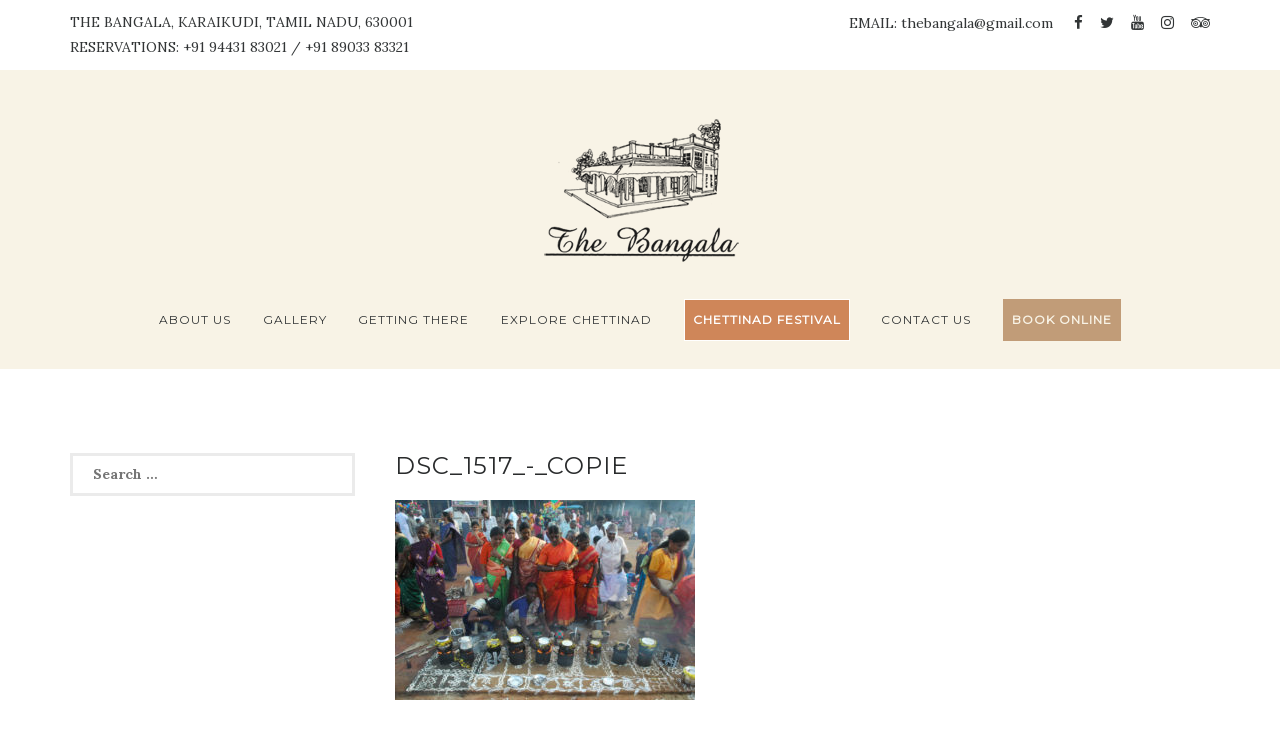

--- FILE ---
content_type: text/html; charset=UTF-8
request_url: https://www.thebangala.com/culture/attachment/dsc_1517_-_copie/
body_size: 11749
content:
<!DOCTYPE html>
<html dir="ltr" lang="en" prefix="og: https://ogp.me/ns#" class="no-js">
<head>
<meta charset="UTF-8">
<meta name="viewport" content="width=device-width, initial-scale=1">
<link rel="profile" href="http://gmpg.org/xfn/11">
<link rel="pingback" href="https://www.thebangala.com/xmlrpc.php">

<script>document.documentElement.className = document.documentElement.className.replace(/\bno-js\b/g, '') + ' js ';</script>

<title>DSC_1517_-_copie | The Bangala</title>

		<!-- All in One SEO 4.8.7.2 - aioseo.com -->
	<meta name="robots" content="max-image-preview:large" />
	<meta name="author" content="admin"/>
	<link rel="canonical" href="https://www.thebangala.com/culture/attachment/dsc_1517_-_copie/" />
	<meta name="generator" content="All in One SEO (AIOSEO) 4.8.7.2" />
		<meta property="og:locale" content="en_US" />
		<meta property="og:site_name" content="The Bangala | Experience Chettinad" />
		<meta property="og:type" content="article" />
		<meta property="og:title" content="DSC_1517_-_copie | The Bangala" />
		<meta property="og:url" content="https://www.thebangala.com/culture/attachment/dsc_1517_-_copie/" />
		<meta property="article:published_time" content="2017-04-17T10:36:30+00:00" />
		<meta property="article:modified_time" content="2017-04-17T10:36:30+00:00" />
		<meta name="twitter:card" content="summary" />
		<meta name="twitter:title" content="DSC_1517_-_copie | The Bangala" />
		<script type="application/ld+json" class="aioseo-schema">
			{"@context":"https:\/\/schema.org","@graph":[{"@type":"BreadcrumbList","@id":"https:\/\/www.thebangala.com\/culture\/attachment\/dsc_1517_-_copie\/#breadcrumblist","itemListElement":[{"@type":"ListItem","@id":"https:\/\/www.thebangala.com#listItem","position":1,"name":"Home","item":"https:\/\/www.thebangala.com","nextItem":{"@type":"ListItem","@id":"https:\/\/www.thebangala.com\/culture\/attachment\/dsc_1517_-_copie\/#listItem","name":"DSC_1517_-_copie"}},{"@type":"ListItem","@id":"https:\/\/www.thebangala.com\/culture\/attachment\/dsc_1517_-_copie\/#listItem","position":2,"name":"DSC_1517_-_copie","previousItem":{"@type":"ListItem","@id":"https:\/\/www.thebangala.com#listItem","name":"Home"}}]},{"@type":"ItemPage","@id":"https:\/\/www.thebangala.com\/culture\/attachment\/dsc_1517_-_copie\/#itempage","url":"https:\/\/www.thebangala.com\/culture\/attachment\/dsc_1517_-_copie\/","name":"DSC_1517_-_copie | The Bangala","inLanguage":"en","isPartOf":{"@id":"https:\/\/www.thebangala.com\/#website"},"breadcrumb":{"@id":"https:\/\/www.thebangala.com\/culture\/attachment\/dsc_1517_-_copie\/#breadcrumblist"},"author":{"@id":"https:\/\/www.thebangala.com\/author\/admin\/#author"},"creator":{"@id":"https:\/\/www.thebangala.com\/author\/admin\/#author"},"datePublished":"2017-04-17T10:36:30+05:30","dateModified":"2017-04-17T10:36:30+05:30"},{"@type":"Organization","@id":"https:\/\/www.thebangala.com\/#organization","name":"The Bangala","description":"Experience Chettinad","url":"https:\/\/www.thebangala.com\/"},{"@type":"Person","@id":"https:\/\/www.thebangala.com\/author\/admin\/#author","url":"https:\/\/www.thebangala.com\/author\/admin\/","name":"admin","image":{"@type":"ImageObject","@id":"https:\/\/www.thebangala.com\/culture\/attachment\/dsc_1517_-_copie\/#authorImage","url":"https:\/\/secure.gravatar.com\/avatar\/56cadc50b97688b6eb87c799faaf9a1f?s=96&d=mm&r=g","width":96,"height":96,"caption":"admin"}},{"@type":"WebSite","@id":"https:\/\/www.thebangala.com\/#website","url":"https:\/\/www.thebangala.com\/","name":"The Bangala","description":"Experience Chettinad","inLanguage":"en","publisher":{"@id":"https:\/\/www.thebangala.com\/#organization"}}]}
		</script>
		<!-- All in One SEO -->

<link rel='dns-prefetch' href='//fonts.googleapis.com' />
<link rel="alternate" type="application/rss+xml" title="The Bangala &raquo; Feed" href="https://www.thebangala.com/feed/" />
<link rel="alternate" type="application/rss+xml" title="The Bangala &raquo; Comments Feed" href="https://www.thebangala.com/comments/feed/" />
<link rel="alternate" type="application/rss+xml" title="The Bangala &raquo; DSC_1517_-_copie Comments Feed" href="https://www.thebangala.com/culture/attachment/dsc_1517_-_copie/feed/" />
		<!-- This site uses the Google Analytics by ExactMetrics plugin v8.8.0 - Using Analytics tracking - https://www.exactmetrics.com/ -->
							<script src="//www.googletagmanager.com/gtag/js?id=G-ML690JX50T"  data-cfasync="false" data-wpfc-render="false" type="text/javascript" async></script>
			<script data-cfasync="false" data-wpfc-render="false" type="text/javascript">
				var em_version = '8.8.0';
				var em_track_user = true;
				var em_no_track_reason = '';
								var ExactMetricsDefaultLocations = {"page_location":"https:\/\/www.thebangala.com\/culture\/attachment\/dsc_1517_-_copie\/"};
								if ( typeof ExactMetricsPrivacyGuardFilter === 'function' ) {
					var ExactMetricsLocations = (typeof ExactMetricsExcludeQuery === 'object') ? ExactMetricsPrivacyGuardFilter( ExactMetricsExcludeQuery ) : ExactMetricsPrivacyGuardFilter( ExactMetricsDefaultLocations );
				} else {
					var ExactMetricsLocations = (typeof ExactMetricsExcludeQuery === 'object') ? ExactMetricsExcludeQuery : ExactMetricsDefaultLocations;
				}

								var disableStrs = [
										'ga-disable-G-ML690JX50T',
									];

				/* Function to detect opted out users */
				function __gtagTrackerIsOptedOut() {
					for (var index = 0; index < disableStrs.length; index++) {
						if (document.cookie.indexOf(disableStrs[index] + '=true') > -1) {
							return true;
						}
					}

					return false;
				}

				/* Disable tracking if the opt-out cookie exists. */
				if (__gtagTrackerIsOptedOut()) {
					for (var index = 0; index < disableStrs.length; index++) {
						window[disableStrs[index]] = true;
					}
				}

				/* Opt-out function */
				function __gtagTrackerOptout() {
					for (var index = 0; index < disableStrs.length; index++) {
						document.cookie = disableStrs[index] + '=true; expires=Thu, 31 Dec 2099 23:59:59 UTC; path=/';
						window[disableStrs[index]] = true;
					}
				}

				if ('undefined' === typeof gaOptout) {
					function gaOptout() {
						__gtagTrackerOptout();
					}
				}
								window.dataLayer = window.dataLayer || [];

				window.ExactMetricsDualTracker = {
					helpers: {},
					trackers: {},
				};
				if (em_track_user) {
					function __gtagDataLayer() {
						dataLayer.push(arguments);
					}

					function __gtagTracker(type, name, parameters) {
						if (!parameters) {
							parameters = {};
						}

						if (parameters.send_to) {
							__gtagDataLayer.apply(null, arguments);
							return;
						}

						if (type === 'event') {
														parameters.send_to = exactmetrics_frontend.v4_id;
							var hookName = name;
							if (typeof parameters['event_category'] !== 'undefined') {
								hookName = parameters['event_category'] + ':' + name;
							}

							if (typeof ExactMetricsDualTracker.trackers[hookName] !== 'undefined') {
								ExactMetricsDualTracker.trackers[hookName](parameters);
							} else {
								__gtagDataLayer('event', name, parameters);
							}
							
						} else {
							__gtagDataLayer.apply(null, arguments);
						}
					}

					__gtagTracker('js', new Date());
					__gtagTracker('set', {
						'developer_id.dNDMyYj': true,
											});
					if ( ExactMetricsLocations.page_location ) {
						__gtagTracker('set', ExactMetricsLocations);
					}
										__gtagTracker('config', 'G-ML690JX50T', {"forceSSL":"true"} );
										window.gtag = __gtagTracker;										(function () {
						/* https://developers.google.com/analytics/devguides/collection/analyticsjs/ */
						/* ga and __gaTracker compatibility shim. */
						var noopfn = function () {
							return null;
						};
						var newtracker = function () {
							return new Tracker();
						};
						var Tracker = function () {
							return null;
						};
						var p = Tracker.prototype;
						p.get = noopfn;
						p.set = noopfn;
						p.send = function () {
							var args = Array.prototype.slice.call(arguments);
							args.unshift('send');
							__gaTracker.apply(null, args);
						};
						var __gaTracker = function () {
							var len = arguments.length;
							if (len === 0) {
								return;
							}
							var f = arguments[len - 1];
							if (typeof f !== 'object' || f === null || typeof f.hitCallback !== 'function') {
								if ('send' === arguments[0]) {
									var hitConverted, hitObject = false, action;
									if ('event' === arguments[1]) {
										if ('undefined' !== typeof arguments[3]) {
											hitObject = {
												'eventAction': arguments[3],
												'eventCategory': arguments[2],
												'eventLabel': arguments[4],
												'value': arguments[5] ? arguments[5] : 1,
											}
										}
									}
									if ('pageview' === arguments[1]) {
										if ('undefined' !== typeof arguments[2]) {
											hitObject = {
												'eventAction': 'page_view',
												'page_path': arguments[2],
											}
										}
									}
									if (typeof arguments[2] === 'object') {
										hitObject = arguments[2];
									}
									if (typeof arguments[5] === 'object') {
										Object.assign(hitObject, arguments[5]);
									}
									if ('undefined' !== typeof arguments[1].hitType) {
										hitObject = arguments[1];
										if ('pageview' === hitObject.hitType) {
											hitObject.eventAction = 'page_view';
										}
									}
									if (hitObject) {
										action = 'timing' === arguments[1].hitType ? 'timing_complete' : hitObject.eventAction;
										hitConverted = mapArgs(hitObject);
										__gtagTracker('event', action, hitConverted);
									}
								}
								return;
							}

							function mapArgs(args) {
								var arg, hit = {};
								var gaMap = {
									'eventCategory': 'event_category',
									'eventAction': 'event_action',
									'eventLabel': 'event_label',
									'eventValue': 'event_value',
									'nonInteraction': 'non_interaction',
									'timingCategory': 'event_category',
									'timingVar': 'name',
									'timingValue': 'value',
									'timingLabel': 'event_label',
									'page': 'page_path',
									'location': 'page_location',
									'title': 'page_title',
									'referrer' : 'page_referrer',
								};
								for (arg in args) {
																		if (!(!args.hasOwnProperty(arg) || !gaMap.hasOwnProperty(arg))) {
										hit[gaMap[arg]] = args[arg];
									} else {
										hit[arg] = args[arg];
									}
								}
								return hit;
							}

							try {
								f.hitCallback();
							} catch (ex) {
							}
						};
						__gaTracker.create = newtracker;
						__gaTracker.getByName = newtracker;
						__gaTracker.getAll = function () {
							return [];
						};
						__gaTracker.remove = noopfn;
						__gaTracker.loaded = true;
						window['__gaTracker'] = __gaTracker;
					})();
									} else {
										console.log("");
					(function () {
						function __gtagTracker() {
							return null;
						}

						window['__gtagTracker'] = __gtagTracker;
						window['gtag'] = __gtagTracker;
					})();
									}
			</script>
			
							<!-- / Google Analytics by ExactMetrics -->
		<script type="text/javascript">
window._wpemojiSettings = {"baseUrl":"https:\/\/s.w.org\/images\/core\/emoji\/14.0.0\/72x72\/","ext":".png","svgUrl":"https:\/\/s.w.org\/images\/core\/emoji\/14.0.0\/svg\/","svgExt":".svg","source":{"concatemoji":"https:\/\/www.thebangala.com\/wp-includes\/js\/wp-emoji-release.min.js?ver=6.2.8"}};
/*! This file is auto-generated */
!function(e,a,t){var n,r,o,i=a.createElement("canvas"),p=i.getContext&&i.getContext("2d");function s(e,t){p.clearRect(0,0,i.width,i.height),p.fillText(e,0,0);e=i.toDataURL();return p.clearRect(0,0,i.width,i.height),p.fillText(t,0,0),e===i.toDataURL()}function c(e){var t=a.createElement("script");t.src=e,t.defer=t.type="text/javascript",a.getElementsByTagName("head")[0].appendChild(t)}for(o=Array("flag","emoji"),t.supports={everything:!0,everythingExceptFlag:!0},r=0;r<o.length;r++)t.supports[o[r]]=function(e){if(p&&p.fillText)switch(p.textBaseline="top",p.font="600 32px Arial",e){case"flag":return s("\ud83c\udff3\ufe0f\u200d\u26a7\ufe0f","\ud83c\udff3\ufe0f\u200b\u26a7\ufe0f")?!1:!s("\ud83c\uddfa\ud83c\uddf3","\ud83c\uddfa\u200b\ud83c\uddf3")&&!s("\ud83c\udff4\udb40\udc67\udb40\udc62\udb40\udc65\udb40\udc6e\udb40\udc67\udb40\udc7f","\ud83c\udff4\u200b\udb40\udc67\u200b\udb40\udc62\u200b\udb40\udc65\u200b\udb40\udc6e\u200b\udb40\udc67\u200b\udb40\udc7f");case"emoji":return!s("\ud83e\udef1\ud83c\udffb\u200d\ud83e\udef2\ud83c\udfff","\ud83e\udef1\ud83c\udffb\u200b\ud83e\udef2\ud83c\udfff")}return!1}(o[r]),t.supports.everything=t.supports.everything&&t.supports[o[r]],"flag"!==o[r]&&(t.supports.everythingExceptFlag=t.supports.everythingExceptFlag&&t.supports[o[r]]);t.supports.everythingExceptFlag=t.supports.everythingExceptFlag&&!t.supports.flag,t.DOMReady=!1,t.readyCallback=function(){t.DOMReady=!0},t.supports.everything||(n=function(){t.readyCallback()},a.addEventListener?(a.addEventListener("DOMContentLoaded",n,!1),e.addEventListener("load",n,!1)):(e.attachEvent("onload",n),a.attachEvent("onreadystatechange",function(){"complete"===a.readyState&&t.readyCallback()})),(e=t.source||{}).concatemoji?c(e.concatemoji):e.wpemoji&&e.twemoji&&(c(e.twemoji),c(e.wpemoji)))}(window,document,window._wpemojiSettings);
</script>
<style type="text/css">
img.wp-smiley,
img.emoji {
	display: inline !important;
	border: none !important;
	box-shadow: none !important;
	height: 1em !important;
	width: 1em !important;
	margin: 0 0.07em !important;
	vertical-align: -0.1em !important;
	background: none !important;
	padding: 0 !important;
}
</style>
	<link rel='stylesheet' id='wp-block-library-css' href='https://www.thebangala.com/wp-includes/css/dist/block-library/style.min.css?ver=6.2.8' type='text/css' media='all' />
<link rel='stylesheet' id='classic-theme-styles-css' href='https://www.thebangala.com/wp-includes/css/classic-themes.min.css?ver=6.2.8' type='text/css' media='all' />
<style id='global-styles-inline-css' type='text/css'>
body{--wp--preset--color--black: #000000;--wp--preset--color--cyan-bluish-gray: #abb8c3;--wp--preset--color--white: #ffffff;--wp--preset--color--pale-pink: #f78da7;--wp--preset--color--vivid-red: #cf2e2e;--wp--preset--color--luminous-vivid-orange: #ff6900;--wp--preset--color--luminous-vivid-amber: #fcb900;--wp--preset--color--light-green-cyan: #7bdcb5;--wp--preset--color--vivid-green-cyan: #00d084;--wp--preset--color--pale-cyan-blue: #8ed1fc;--wp--preset--color--vivid-cyan-blue: #0693e3;--wp--preset--color--vivid-purple: #9b51e0;--wp--preset--gradient--vivid-cyan-blue-to-vivid-purple: linear-gradient(135deg,rgba(6,147,227,1) 0%,rgb(155,81,224) 100%);--wp--preset--gradient--light-green-cyan-to-vivid-green-cyan: linear-gradient(135deg,rgb(122,220,180) 0%,rgb(0,208,130) 100%);--wp--preset--gradient--luminous-vivid-amber-to-luminous-vivid-orange: linear-gradient(135deg,rgba(252,185,0,1) 0%,rgba(255,105,0,1) 100%);--wp--preset--gradient--luminous-vivid-orange-to-vivid-red: linear-gradient(135deg,rgba(255,105,0,1) 0%,rgb(207,46,46) 100%);--wp--preset--gradient--very-light-gray-to-cyan-bluish-gray: linear-gradient(135deg,rgb(238,238,238) 0%,rgb(169,184,195) 100%);--wp--preset--gradient--cool-to-warm-spectrum: linear-gradient(135deg,rgb(74,234,220) 0%,rgb(151,120,209) 20%,rgb(207,42,186) 40%,rgb(238,44,130) 60%,rgb(251,105,98) 80%,rgb(254,248,76) 100%);--wp--preset--gradient--blush-light-purple: linear-gradient(135deg,rgb(255,206,236) 0%,rgb(152,150,240) 100%);--wp--preset--gradient--blush-bordeaux: linear-gradient(135deg,rgb(254,205,165) 0%,rgb(254,45,45) 50%,rgb(107,0,62) 100%);--wp--preset--gradient--luminous-dusk: linear-gradient(135deg,rgb(255,203,112) 0%,rgb(199,81,192) 50%,rgb(65,88,208) 100%);--wp--preset--gradient--pale-ocean: linear-gradient(135deg,rgb(255,245,203) 0%,rgb(182,227,212) 50%,rgb(51,167,181) 100%);--wp--preset--gradient--electric-grass: linear-gradient(135deg,rgb(202,248,128) 0%,rgb(113,206,126) 100%);--wp--preset--gradient--midnight: linear-gradient(135deg,rgb(2,3,129) 0%,rgb(40,116,252) 100%);--wp--preset--duotone--dark-grayscale: url('#wp-duotone-dark-grayscale');--wp--preset--duotone--grayscale: url('#wp-duotone-grayscale');--wp--preset--duotone--purple-yellow: url('#wp-duotone-purple-yellow');--wp--preset--duotone--blue-red: url('#wp-duotone-blue-red');--wp--preset--duotone--midnight: url('#wp-duotone-midnight');--wp--preset--duotone--magenta-yellow: url('#wp-duotone-magenta-yellow');--wp--preset--duotone--purple-green: url('#wp-duotone-purple-green');--wp--preset--duotone--blue-orange: url('#wp-duotone-blue-orange');--wp--preset--font-size--small: 13px;--wp--preset--font-size--medium: 20px;--wp--preset--font-size--large: 36px;--wp--preset--font-size--x-large: 42px;--wp--preset--spacing--20: 0.44rem;--wp--preset--spacing--30: 0.67rem;--wp--preset--spacing--40: 1rem;--wp--preset--spacing--50: 1.5rem;--wp--preset--spacing--60: 2.25rem;--wp--preset--spacing--70: 3.38rem;--wp--preset--spacing--80: 5.06rem;--wp--preset--shadow--natural: 6px 6px 9px rgba(0, 0, 0, 0.2);--wp--preset--shadow--deep: 12px 12px 50px rgba(0, 0, 0, 0.4);--wp--preset--shadow--sharp: 6px 6px 0px rgba(0, 0, 0, 0.2);--wp--preset--shadow--outlined: 6px 6px 0px -3px rgba(255, 255, 255, 1), 6px 6px rgba(0, 0, 0, 1);--wp--preset--shadow--crisp: 6px 6px 0px rgba(0, 0, 0, 1);}:where(.is-layout-flex){gap: 0.5em;}body .is-layout-flow > .alignleft{float: left;margin-inline-start: 0;margin-inline-end: 2em;}body .is-layout-flow > .alignright{float: right;margin-inline-start: 2em;margin-inline-end: 0;}body .is-layout-flow > .aligncenter{margin-left: auto !important;margin-right: auto !important;}body .is-layout-constrained > .alignleft{float: left;margin-inline-start: 0;margin-inline-end: 2em;}body .is-layout-constrained > .alignright{float: right;margin-inline-start: 2em;margin-inline-end: 0;}body .is-layout-constrained > .aligncenter{margin-left: auto !important;margin-right: auto !important;}body .is-layout-constrained > :where(:not(.alignleft):not(.alignright):not(.alignfull)){max-width: var(--wp--style--global--content-size);margin-left: auto !important;margin-right: auto !important;}body .is-layout-constrained > .alignwide{max-width: var(--wp--style--global--wide-size);}body .is-layout-flex{display: flex;}body .is-layout-flex{flex-wrap: wrap;align-items: center;}body .is-layout-flex > *{margin: 0;}:where(.wp-block-columns.is-layout-flex){gap: 2em;}.has-black-color{color: var(--wp--preset--color--black) !important;}.has-cyan-bluish-gray-color{color: var(--wp--preset--color--cyan-bluish-gray) !important;}.has-white-color{color: var(--wp--preset--color--white) !important;}.has-pale-pink-color{color: var(--wp--preset--color--pale-pink) !important;}.has-vivid-red-color{color: var(--wp--preset--color--vivid-red) !important;}.has-luminous-vivid-orange-color{color: var(--wp--preset--color--luminous-vivid-orange) !important;}.has-luminous-vivid-amber-color{color: var(--wp--preset--color--luminous-vivid-amber) !important;}.has-light-green-cyan-color{color: var(--wp--preset--color--light-green-cyan) !important;}.has-vivid-green-cyan-color{color: var(--wp--preset--color--vivid-green-cyan) !important;}.has-pale-cyan-blue-color{color: var(--wp--preset--color--pale-cyan-blue) !important;}.has-vivid-cyan-blue-color{color: var(--wp--preset--color--vivid-cyan-blue) !important;}.has-vivid-purple-color{color: var(--wp--preset--color--vivid-purple) !important;}.has-black-background-color{background-color: var(--wp--preset--color--black) !important;}.has-cyan-bluish-gray-background-color{background-color: var(--wp--preset--color--cyan-bluish-gray) !important;}.has-white-background-color{background-color: var(--wp--preset--color--white) !important;}.has-pale-pink-background-color{background-color: var(--wp--preset--color--pale-pink) !important;}.has-vivid-red-background-color{background-color: var(--wp--preset--color--vivid-red) !important;}.has-luminous-vivid-orange-background-color{background-color: var(--wp--preset--color--luminous-vivid-orange) !important;}.has-luminous-vivid-amber-background-color{background-color: var(--wp--preset--color--luminous-vivid-amber) !important;}.has-light-green-cyan-background-color{background-color: var(--wp--preset--color--light-green-cyan) !important;}.has-vivid-green-cyan-background-color{background-color: var(--wp--preset--color--vivid-green-cyan) !important;}.has-pale-cyan-blue-background-color{background-color: var(--wp--preset--color--pale-cyan-blue) !important;}.has-vivid-cyan-blue-background-color{background-color: var(--wp--preset--color--vivid-cyan-blue) !important;}.has-vivid-purple-background-color{background-color: var(--wp--preset--color--vivid-purple) !important;}.has-black-border-color{border-color: var(--wp--preset--color--black) !important;}.has-cyan-bluish-gray-border-color{border-color: var(--wp--preset--color--cyan-bluish-gray) !important;}.has-white-border-color{border-color: var(--wp--preset--color--white) !important;}.has-pale-pink-border-color{border-color: var(--wp--preset--color--pale-pink) !important;}.has-vivid-red-border-color{border-color: var(--wp--preset--color--vivid-red) !important;}.has-luminous-vivid-orange-border-color{border-color: var(--wp--preset--color--luminous-vivid-orange) !important;}.has-luminous-vivid-amber-border-color{border-color: var(--wp--preset--color--luminous-vivid-amber) !important;}.has-light-green-cyan-border-color{border-color: var(--wp--preset--color--light-green-cyan) !important;}.has-vivid-green-cyan-border-color{border-color: var(--wp--preset--color--vivid-green-cyan) !important;}.has-pale-cyan-blue-border-color{border-color: var(--wp--preset--color--pale-cyan-blue) !important;}.has-vivid-cyan-blue-border-color{border-color: var(--wp--preset--color--vivid-cyan-blue) !important;}.has-vivid-purple-border-color{border-color: var(--wp--preset--color--vivid-purple) !important;}.has-vivid-cyan-blue-to-vivid-purple-gradient-background{background: var(--wp--preset--gradient--vivid-cyan-blue-to-vivid-purple) !important;}.has-light-green-cyan-to-vivid-green-cyan-gradient-background{background: var(--wp--preset--gradient--light-green-cyan-to-vivid-green-cyan) !important;}.has-luminous-vivid-amber-to-luminous-vivid-orange-gradient-background{background: var(--wp--preset--gradient--luminous-vivid-amber-to-luminous-vivid-orange) !important;}.has-luminous-vivid-orange-to-vivid-red-gradient-background{background: var(--wp--preset--gradient--luminous-vivid-orange-to-vivid-red) !important;}.has-very-light-gray-to-cyan-bluish-gray-gradient-background{background: var(--wp--preset--gradient--very-light-gray-to-cyan-bluish-gray) !important;}.has-cool-to-warm-spectrum-gradient-background{background: var(--wp--preset--gradient--cool-to-warm-spectrum) !important;}.has-blush-light-purple-gradient-background{background: var(--wp--preset--gradient--blush-light-purple) !important;}.has-blush-bordeaux-gradient-background{background: var(--wp--preset--gradient--blush-bordeaux) !important;}.has-luminous-dusk-gradient-background{background: var(--wp--preset--gradient--luminous-dusk) !important;}.has-pale-ocean-gradient-background{background: var(--wp--preset--gradient--pale-ocean) !important;}.has-electric-grass-gradient-background{background: var(--wp--preset--gradient--electric-grass) !important;}.has-midnight-gradient-background{background: var(--wp--preset--gradient--midnight) !important;}.has-small-font-size{font-size: var(--wp--preset--font-size--small) !important;}.has-medium-font-size{font-size: var(--wp--preset--font-size--medium) !important;}.has-large-font-size{font-size: var(--wp--preset--font-size--large) !important;}.has-x-large-font-size{font-size: var(--wp--preset--font-size--x-large) !important;}
.wp-block-navigation a:where(:not(.wp-element-button)){color: inherit;}
:where(.wp-block-columns.is-layout-flex){gap: 2em;}
.wp-block-pullquote{font-size: 1.5em;line-height: 1.6;}
</style>
<link rel='stylesheet' id='contact-form-7-css' href='https://www.thebangala.com/wp-content/plugins/contact-form-7/includes/css/styles.css?ver=5.8.5' type='text/css' media='all' />
<link rel='stylesheet' id='morrison-hotel-style-css' href='https://www.thebangala.com/wp-content/themes/morrison-hotel/style.css?ver=20160112' type='text/css' media='all' />
<link rel='stylesheet' id='font-awesome-css' href='https://www.thebangala.com/wp-content/themes/morrison-hotel/css/font-awesome.min.css?ver=4.6.3' type='text/css' media='all' />
<link rel='stylesheet' id='morrison-hotel-fonts-css' href='https://fonts.googleapis.com/css?family=Lora%3A400%2C700%2C400italic%2C700italic%7CMontserrat%3A400&#038;subset=latin%2Clatin-ext' type='text/css' media='all' />
<link rel='stylesheet' id='morrison-hotel-hotelier-css' href='https://www.thebangala.com/wp-content/themes/morrison-hotel/css/hotelier.css?ver=20160112' type='text/css' media='all' />
<script type='text/javascript' src='https://www.thebangala.com/wp-content/plugins/google-analytics-dashboard-for-wp/assets/js/frontend-gtag.min.js?ver=8.8.0' id='exactmetrics-frontend-script-js'></script>
<script data-cfasync="false" data-wpfc-render="false" type="text/javascript" id='exactmetrics-frontend-script-js-extra'>/* <![CDATA[ */
var exactmetrics_frontend = {"js_events_tracking":"true","download_extensions":"zip,mp3,mpeg,pdf,docx,pptx,xlsx,rar","inbound_paths":"[{\"path\":\"\\\/go\\\/\",\"label\":\"affiliate\"},{\"path\":\"\\\/recommend\\\/\",\"label\":\"affiliate\"}]","home_url":"https:\/\/www.thebangala.com","hash_tracking":"false","v4_id":"G-ML690JX50T"};/* ]]> */
</script>
<script type='text/javascript' src='https://www.thebangala.com/wp-includes/js/jquery/jquery.min.js?ver=3.6.4' id='jquery-core-js'></script>
<script type='text/javascript' src='https://www.thebangala.com/wp-includes/js/jquery/jquery-migrate.min.js?ver=3.4.0' id='jquery-migrate-js'></script>
<link rel="https://api.w.org/" href="https://www.thebangala.com/wp-json/" /><link rel="alternate" type="application/json" href="https://www.thebangala.com/wp-json/wp/v2/media/526" /><link rel="EditURI" type="application/rsd+xml" title="RSD" href="https://www.thebangala.com/xmlrpc.php?rsd" />
<link rel="wlwmanifest" type="application/wlwmanifest+xml" href="https://www.thebangala.com/wp-includes/wlwmanifest.xml" />
<meta name="generator" content="WordPress 6.2.8" />
<meta name="generator" content="WP Hotelier 0.9.11" />
<link rel='shortlink' href='https://www.thebangala.com/?p=526' />
<link rel="alternate" type="application/json+oembed" href="https://www.thebangala.com/wp-json/oembed/1.0/embed?url=https%3A%2F%2Fwww.thebangala.com%2Fculture%2Fattachment%2Fdsc_1517_-_copie%2F" />
<link rel="alternate" type="text/xml+oembed" href="https://www.thebangala.com/wp-json/oembed/1.0/embed?url=https%3A%2F%2Fwww.thebangala.com%2Fculture%2Fattachment%2Fdsc_1517_-_copie%2F&#038;format=xml" />

	<style type="text/css">

	/* Accent color */

	h1 a:hover,
	h1 a:focus,
	h1 a:active,
	h2 a:hover,
	h2 a:focus,
	h2 a:active,
	h3 a:hover,
	h3 a:focus,
	h3 a:active,
	h4 a:hover,
	h4 a:focus,
	h4 a:active,
	h5 a:hover,
	h5 a:focus,
	h5 a:active,
	h6 a:hover,
	h6 a:focus,
	h6 a:active,
	a,
	.entry-meta a:hover,
	.entry-footer .tags-links a:hover,
	.entry-footer .cat-links a:hover,
	.search .page-header .page-title span,
	#cancel-comment-reply-link,
	#respond .required,
	.morrison-hotel-service .service-icon,
	.morrison-hotel-toggle-header,
	#hotelier-datepicker .select-icon:before,
	.single-room .room-meta-wrapper a:hover,
	.single-room .room-rates .rate-conditions ul,
	form.room-list .more-about-room a:hover,
	form.room-list .show-gallery:hover,
	form.room-list .room-conditions ul,
	form.room-list .room-max-guests .max:after,
	.single-room .room-meta-wrapper a:hover,
	table.hotelier-table .view-price-breakdown:hover,
	.hotelier-listing .selected-nights:before,
	ul.reservation-details strong,
	.widget-hotelier-rooms-filter li:hover a,
	.widget-hotelier-rooms-filter li:hover a:before,
	.widget-hotelier-rooms-filter li.chosen a:before,
	.widget-hotelier-rooms-filter li.chosen a:hover:before,
	.widget-hotelier-booking .room-list-widget a:hover,
	table.hotelier-table td.room-name a:hover,
	.morrison-hotel-testimonials blockquote cite,
	.widget-hotelier-rooms .room-title:hover,
	.lpb-item-service i {
		color: #c19c78;
	}
	.lol-mobile #menu-toggle:hover,
	.post-edit-link:hover,
	.morrison-hotel-newsletter-message,
	.flex-control-paging li a.flex-active,
	.flex-control-paging li a:hover,
	.hotelier-info,
	.hdp-wrapper .day.real-today.first-date-selected,
	.hdp-wrapper .day.real-today.last-date-selected,
	.hdp-wrapper .day.first-date-selected,
	.hdp-wrapper .day.last-date-selected,
	.hdp-wrapper .next:hover,
	.hdp-wrapper .prev:hover,
	.widget-hotelier-rooms-filter .filter-label,
	.widget-hotelier-booking .change-cart:hover,
	.hotelier-pagination ul .page-numbers.current,
	.hotelier-pagination ul .page-numbers:hover,
	.morrison-hotel-title:before,
	div.wpcf7-response-output,
	.owl-carousel .owl-dots .owl-dot.active span,
	.owl-carousel .owl-dots .owl-dot:hover span,
	#header-language-switcher > li ul a {
		background-color: #c19c78;
	}
	.post-edit-link,
	ul.rooms li.room .price .amount,
	.single-room .room-meta-wrapper h3,
	.single-room .room-details .room-price .amount,
	.single-room .room-rates .rate-price .amount,
	.single-room .room-meta-wrapper h3,
	form.room-list ul.rooms li.room.selected_room,
	ul.reservation-details .special-requests strong,
	.widget-hotelier-booking .amount,
	.morrison-hotel-menu h4,
	.sticky .entry-title,
	.widget-hotelier-rooms .price .amount {
		border-color: #c19c78;
	}
	mark, ins {
		background-color: rgba(193,156,120,0.3);
	}
	.sticky .entry-title {
		background-color: rgba(193,156,120,0.1);
	}
	::selection {
		background-color: rgba(193,156,120,0.3);
	}

	#header-language-switcher > li ul:before {
		border-bottom-color: #c19c78;
	}

	/* Top header */

	#top-header {
		background-color: #ffffff;
		color: #323536;
	}

	#top-header a {
		color: #323536;
	}

	#top-header a:hover {
		color: #c19c78;
	}

	#header-language-switcher > li ul a:hover {
		background-color: #ffffff;
	}

	/* Masthead */

	#masthead,
	.fixed-yes #site-navigation {
		background-color: #f8f3e6;
	}

	#masthead .site-title a {
		color: #323536;
	}

	#masthead .site-title a:hover {
		color: #c19c78;
	}

	/* Off-canvas Menu */

	.lol-mobile #primary-menu-container {
		background-color: #ffffff;

	}
	.lol-mobile #primary-menu-container a {
		color: #292b2c;
	}

	.lol-mobile #primary-menu li:hover > a,
	.lol-mobile #primary-menu .current_page_item > a,
	.lol-mobile #primary-menu .current-menu-item > a,
	.lol-mobile #primary-menu .current_page_ancestor > a,
	.lol-mobile #primary-menu .current-menu-ancestor > a {
		color: #c19c78;
	}

	/* Menu */

	#primary-menu > li > a {
		color: #323536;
	}

	#primary-menu .current_page_parent > a,
	#primary-menu .current_page_item > a,
	#primary-menu .current-menu-item > a,
	#primary-menu .current_page_ancestor > a,
	#primary-menu .current-menu-ancestor > a {
		color: #c19c78;
	}

	#primary-menu > li:hover > a {
		color: #c19c78;
	}

	@media (min-width: 992px) {
		#primary-menu > li > a:before {
			background-color: #c19c78;
		}
		#primary-menu ul {
			background-color: #ffffff;
		}

		#primary-menu ul li:hover {
			background-color: #c19c78;
		}

		#primary-menu .sub-menu .current_page_item > a,
		#primary-menu .sub-menu .current-menu-item > a,
		#primary-menu .sub-menu .current_page_ancestor > a,
		#primary-menu .sub-menu .current-menu-ancestor > a {
			color: #c1c1c1;
		}
	}

	#primary-menu ul a {
		color: #323536;
	}

	#primary-menu ul li:hover > a, {
		color: #c1c1c1;
	}

	/* Buttons */

	.more-link,
	.post-edit-link,
	.widget_tag_cloud a,
	#colophon .widget_tag_cloud a,
	ul.rooms li.room .view-room-details,
	form.room-list .only-x-left,
	.hdp-wrapper .apply-btn {
		border: 1px solid #c19c78;
		color: #c19c78;
	}

	.more-link:hover,
	.post-edit-link:hover,
	.widget_tag_cloud a:hover,
	#colophon .widget_tag_cloud a:hover,
	ul.rooms li.room .view-room-details:hover,
	.hdp-wrapper .apply-btn:hover {
		background-color: #c19c78;
		border-color: #c19c78;
		color: #ffffff;
	}

	.button,
	button,
	input[type="button"],
	input[type="reset"],
	input[type="submit"],
	.posts-navigation a,
	.comment-navigation a:hover,
	.morrison-hotel-page-boxes .view-more-link {
		background-color: #c19c78;
		color: #ffffff;
	}

	.button:hover,
	button:hover,
	button:active,
	button:focus,
	input[type="button"]:hover,
	input[type="button"]:active,
	input[type="button"]:focus,
	input[type="reset"]:hover,
	input[type="reset"]:active,
	input[type="reset"]:focus,
	input[type="submit"]:hover,
	input[type="submit"]:active,
	input[type="submit"]:focus,
	.posts-navigation a:hover,
	.comment-navigation a,
	.morrison-hotel-page-boxes .view-more-link:hover {
		background-color: #ebebeb;
		color: #292b2c;
	}

	/* Colophon */

	#colophon {
		background-color: #323536;
		color: #999999;
	}

	#colophon .footer-menu {
		background-color: #292b2c;
	}

	#colophon a,
	#colophon h1 a,
	#colophon h2 a,
	#colophon h3 a,
	#colophon h4 a,
	#colophon h5 a,
	#colophon h6 a,
	#colophon h1 a:visited,
	#colophon h2 a:visited,
	#colophon h3 a:visited,
	#colophon h4 a:visited,
	#colophon h5 a:visited,
	#colophon h6 a:visited,
	#colophon strong,
	#colophon .widget_rss cite {
		color: #ffffff;
	}

	#colophon a:hover,
	#colophon h1 a:hover,
	#colophon h1 a:focus,
	#colophon h1 a:active,
	#colophon h2 a:hover,
	#colophon h2 a:focus,
	#colophon h2 a:active,
	#colophon h3 a:hover,
	#colophon h3 a:focus,
	#colophon h3 a:active,
	#colophon h4 a:hover,
	#colophon h4 a:focus,
	#colophon h4 a:active,
	#colophon h5 a:hover,
	#colophon h5 a:focus,
	#colophon h5 a:active,
	#colophon h6 a:hover,
	#colophon h6 a:focus,
	#colophon h6 a:active {
		color: #c19c78;
	}

	#colophon h1,
	#colophon h2,
	#colophon h3,
	#colophon h4,
	#colophon h5,
	#colophon h6,
	#colophon h3.widget-title {
		color: #999999;
	}

	#colophon input[type="text"],
	#colophon input[type="email"],
	#colophon input[type="url"],
	#colophon input[type="password"],
	#colophon input[type="search"],
	#colophon textarea {
		color: #999999;
		background-color: #292b2c;
		border-color: #383b3c;
	}

	#colophon input[type="text"]:focus,
	#colophon input[type="email"]:focus,
	#colophon input[type="url"]:focus,
	#colophon input[type="password"]:focus,
	#colophon input[type="search"]:focus,
	#colophon textarea:focus {
		border-color: #454849;
	}

	#colophon .widget_calendar table,
	#colophon .widget_calendar caption,
	#colophon .widget_calendar thead,
	#colophon .widget_calendar tfoot {
		border-color: #383b3c;
	}

	/* Fonts */

	
	body,
	button,
	input,
	select,
	textarea {
		font-family: "Lora", serif;
	}

	.button,
	button,
	input[type="submit"],
	h1,
	h2,
	h3,
	h4,
	h5,
	h6,
	#primary-menu-container,
	#footer-menu,
	#footer-menu ul,
	.widget_recent_entries ul .post-date,
	.widget_rss .rss-date,
	.widget_rss cite,
	.widget_tag_cloud a,
	.widget_calendar caption,
	.entry-footer .tags-links a,
	.entry-footer .cat-links a,
	.entry-footer .comments-link a span,
	.more-link,
	.post-edit-link,
	.page-links a,
	.posts-navigation a,
	.morrison-hotel-toggle-header,
	.morrison-hotel-page-boxes .view-more-link,
	.reply a,
	.comment-navigation a,
	.widget-hotelier-rooms .room-title {
		font-family: "Montserrat", serif;
	}

	</style>
	<style type="text/css">.recentcomments a{display:inline !important;padding:0 !important;margin:0 !important;}</style><link rel="icon" href="https://www.thebangala.com/wp-content/uploads/2016/11/cropped-siteicon-1-32x32.png" sizes="32x32" />
<link rel="icon" href="https://www.thebangala.com/wp-content/uploads/2016/11/cropped-siteicon-1-192x192.png" sizes="192x192" />
<link rel="apple-touch-icon" href="https://www.thebangala.com/wp-content/uploads/2016/11/cropped-siteicon-1-180x180.png" />
<meta name="msapplication-TileImage" content="https://www.thebangala.com/wp-content/uploads/2016/11/cropped-siteicon-1-270x270.png" />
<style id="sccss">/* Enter Your Custom CSS Here */
.footer-menu {
 display: none; 
}

@media
only screen and (min-width : 991px) {
  #contacthotel {
 					padding-top: 0px;
  }
  #contactreservations {
 					padding-top: 0px;
  					
  }
  #contactimage {
   margin-bottom: -200px; 
  }
  p.site-info {
  max-width: 400px;
}
  div.site-follow {
 margin-top: 13px;
    line-height: 20px!important;
}
}


@media
only screen and (max-device-width : 1024px) {
  #contacthotel {
 					padding-top: 0px;
  }
 #contactreservations {
 					padding-top: 0px;
  					
  }
  #contactimage {
   margin-bottom: -200px; 
  }
  p.site-info {
  max-width: 500px; 
}
  
div.site-follow {
 margin-top: 24px; 
}
}

@media only screen and (min-device-width : 320px) and (max-device-width : 480px) {
#contactimage {
   margin-bottom: 20px; 
  }}
  
  @media only screen and (max-device-width : 320px) {
#contactimage {
   margin-bottom: 20px; 
    }}

#travelone {
 margin-bottom: 0px !important; 
}
 
#contactemailform {
  margin-bottom: 0px !important;
}

#gettingthere {
 margin-bottom: 0px; 
}

#page-carousel {
 margin-bottom: 50px; 
}
.footer-menu {
 display: none; 
}

#aboutsecondpara {
 padding-top: 27px; 
}

p.site-info {
  color: #323536;
  font-size: 14px;
  text-transform: none;
  font-weight: 300;
  line-height: 25px !important;
  padding-top: 10px;
  padding-bottom: 10px;
}

span.site-follow-label {
  color: #323536;
  font-size: 14px;
  text-transform: none;
  font-weight: 300;
}

#contactinfo {
 margin-top: 50px; 
}

#tarrifpara {
  margin-bottom: 0px; 
}

#sitegallery {
 margin-top: -50px; 
}

.widget.widget_archive {
  display: none;
}

#recent-comments-2 {
   display: none; 
}

#archives-2 {
   display: none; 
}

#categories-2 {
   display: none; 
}

#meta-2 {
   display: none; 
}

.bookprice {
 color: #c19c78; 
 font-family: 'Montserrat', sans-serif;
 font-size: 13px;
 font-weight: 700;
 text-transform: uppercase;
 letter-spacing: 2px;
}

.bookcover {
 margin-right: 20px;
 float: left;
 width: 250px;
 background-color: #ffffff;
 margin-bottom: 10px;
}

.bookname {
 text-transform: uppercase; 
 font-family: 'Montserrat', sans-serif;
 font-size: 12px;
 font-weight: 700;
}

.bookbox {
 border: solid 20px #f5f5f5;
 padding: 20px;
 display: table;
 border-top: none;
}

#greybg .lpb-item-column {
 border-top: solid 20px #f5f5f5; 
}

.aboutbook .button.normal {
  font-size: 10px;
  padding: 5px;
  padding-right: 10px;
  padding-left: 10px;
}

.features {
 text-decoration: none;
}

.features:hover {
 text-decoration: none;
}

.featurelink {
 display: block;
 padding: 20px;
 background-color: #ffffff;
 text-align: center;
 color: #000000;
 overflow-wrap: break-word;
 height: 457px;
 margin-bottom: -40px;
 margin-top: -10px;
}

.features:hover .featurelink{
 background-color: #c19c78;
 color: #ffffff;
}

.featuresource {
  text-transform: uppercase;
  font-size: 14px;
  font-family: 'Montserrat', sans-serif;
  margin-bottom: 10px;
  text-decoration: underline;
  color: #c19c78;
}

.features:hover .featuresource {
 color: #ffffff; 
}

.featuretitle {
  margin-bottom: 10px;
}

.separator {
  width: 50px;
  border-top: 1px solid #c19c78;
  margin: 0 auto;
  height: 10px;
}

.features:hover .separator {
  border-top: 1px solid #ffffff;
}

.featureauthor {
  margin-bottom: 10px;
}

#sitegallery .flex-viewport::before {
  display: none;
}

#sitegallery .flex-viewport::after {
  display: none;
}

#acknowledgements {
 background-color: #292b2c;
 text-align: center;
 color: #dadada;
 padding-top: 70px;
 padding-bottom: 70px;
 border: 15px solid white;
}

#acknowledgements p {
 width: 80%;
 margin: 0 auto;
 font-size: 0.875rem;
}

#acknowledgements a {
 color: #c19c78;
}

#acknowledgements a:hover {
 color: #ffffff;
}

#acknowledgements h3 {
 font-size: 1rem;
    color: #fff;
    padding-bottom: 1.5em;
    position: relative;
    text-transform: uppercase;
  font-weight: 400;
    letter-spacing: 1px;
    line-height: 1.1;
    margin-bottom: 0px;
}

#lineunder {
    margin: 0 auto;
    margin-bottom: 2em;
    width: 170px;
    height: 1px;
    background-color: #686b6e;
    
}

.blurbcolour {
  color: #c19c78 !important;
}

@media
only screen and (min-width : 991px) {

#lift1 {
	margin-top: -45px;
}

#lift2 {
	margin-top:-30px;
}

#lift3{
	margin-top: -60px;
}

#lift4, #lift5, #lift6 {
	margin-top: -40px;
}

#lift7 {
	margin-top: -40px;
}

#lift8, #lift9, #lift10 {
	margin-top: -60px;
	}}

#pinned {
		position: absolute;
		top: 0px;
		left: 0px;
		background-color: #f8f3e6 !important;
		height: 70px !important;
		width: 100% !important;
		padding-top: 30px;
		color: #000000;
		text-align: center;
}

.whitetext {
		color:  #292b2c;
		font-weight: 800;
		font-size: 16px;
}

#top-header {
		margin-top: 0px;
}
#invisible {
		margin-bottom: -70px;
}


li#menu-item-676 > a {
	font-weight: 800 !important;
	color: #f8f3e6 !important;
	background-color: #c19c78 !important;	
	border: #c19c78 1px solid !important;
	padding: 5px;
	padding-left: 8px;
	padding-right: 8px;
			margin-top: 5px !important;
}

li#menu-item-676 > a:hover {
	color: #323536 !important;
	border: #323536 1px solid !important;
	background-color: white !important;	
}

li#menu-item-686 > a {
	background-color: #cf8659 !important;	
		font-weight: 800 !important;
		color: #ffffff !important;
		border: 1px solid !important;
		padding: 5px;
	padding-left: 8px;
	padding-right: 8px;
}

li#menu-item-686 > a:hover {
		color: #323536 !important;
	border: #323536 1px solid !important;
	background-color: white !important;	
}</style></head>

<body class="attachment attachment-template-default single single-attachment postid-526 attachmentid-526 attachment-jpeg sticky-header-enabled left-sidebar">
<div id="page" class="site">
	<a class="skip-link screen-reader-text" href="#content">Skip to content</a>

	<div id="top-header">
		<div class="wrap">

							<p class="site-info">THE BANGALA, KARAIKUDI, TAMIL NADU, 630001 RESERVATIONS: +91 94431 83021 / +91 89033 83321</p>
			
			<div id="header-actions">
				
		<div class="site-follow">

						<span class="site-follow-label">EMAIL: thebangala@gmail.com</span>
			
			<ul>
									<li><a href="https://www.facebook.com/TheBangala/" target=&quot;_blank&quot; title="Facebook"><i class="fa fa-facebook"></i></a></li>
													<li><a href="https://twitter.com/thebangala" target=&quot;_blank&quot; title="Twitter"><i class="fa fa-twitter"></i></a></li>
																																	<li><a href="https://www.youtube.com/@thebangala-chettinad" target=&quot;_blank&quot; title="Youtube"><i class="fa fa-youtube"></i></a></li>
													<li><a href="https://www.instagram.com/explore/locations/321805759/" target=&quot;_blank&quot; title="Instagram"><i class="fa fa-instagram"></i></a></li>
																																																																																					<li><a href="https://www.tripadvisor.in/Hotel_Review-g1026932-d497854-Reviews-The_Bangala-Karaikudi_Tamil_Nadu.html" target=&quot;_blank&quot; title="Tripadvisor"><i class="fa fa-tripadvisor"></i></a></li>
											</ul>

		</div>

				</div><!-- #header-actions -->
		</div><!-- .wrap -->
	</div><!-- #top-header -->

	
	<header id="masthead" class="site-header default">
		<div class="wrap">
			<div class="site-branding">
				
										<h3 class="site-title semantic">The Bangala</h3>
					
					<a href="https://www.thebangala.com/" rel="home" class="site-logo">
						<img id="desktop-logo" src="https://www.thebangala.com/wp-content/uploads/2016/11/Bangla-logo-1-smaller.png" alt="The Bangala" width="200" height="152">

											</a>

							</div><!-- .site-branding -->

			<nav id="site-navigation" class="main-navigation">
				<button id="menu-toggle" aria-controls="primary-menu" aria-expanded="false">Menu</button>
				<div id="primary-menu-container" class="menu-navigation-container"><ul id="primary-menu" class="menu"><li id="menu-item-234" class="menu-item menu-item-type-post_type menu-item-object-page menu-item-home menu-item-has-children menu-item-234"><a href="https://www.thebangala.com/">About Us</a>
<ul class="sub-menu">
	<li id="menu-item-305" class="menu-item menu-item-type-custom menu-item-object-custom menu-item-home menu-item-305"><a href="https://www.thebangala.com/#beforetestimonials">Testimonials</a></li>
	<li id="menu-item-322" class="menu-item menu-item-type-post_type menu-item-object-page menu-item-322"><a href="https://www.thebangala.com/food/">Food</a></li>
	<li id="menu-item-332" class="menu-item menu-item-type-post_type menu-item-object-page menu-item-332"><a href="https://www.thebangala.com/chettinad-cuisine-masterclasses/">Chettinad Cuisine Masterclasses</a></li>
	<li id="menu-item-333" class="menu-item menu-item-type-post_type menu-item-object-page menu-item-333"><a href="https://www.thebangala.com/chettinadfestival/">Chettinad Festival</a></li>
	<li id="menu-item-443" class="menu-item menu-item-type-post_type menu-item-object-page menu-item-443"><a href="https://www.thebangala.com/books/">Books at the Bangala</a></li>
	<li id="menu-item-471" class="menu-item menu-item-type-post_type menu-item-object-page menu-item-471"><a href="https://www.thebangala.com/articlesandmentions/">Articles and Mentions</a></li>
	<li id="menu-item-513" class="menu-item menu-item-type-custom menu-item-object-custom menu-item-home menu-item-513"><a href="https://www.thebangala.com/#acknowledgements">Acknowledgements</a></li>
	<li id="menu-item-670" class="menu-item menu-item-type-post_type menu-item-object-page menu-item-670"><a href="https://www.thebangala.com/terms-and-conditions/">Terms and Conditions</a></li>
	<li id="menu-item-669" class="menu-item menu-item-type-post_type menu-item-object-page menu-item-669"><a href="https://www.thebangala.com/privacy-policy/">Privacy Policy</a></li>
	<li id="menu-item-668" class="menu-item menu-item-type-post_type menu-item-object-page menu-item-668"><a href="https://www.thebangala.com/refund-policy/">Refund Policy</a></li>
</ul>
</li>
<li id="menu-item-301" class="menu-item menu-item-type-post_type menu-item-object-page menu-item-301"><a href="https://www.thebangala.com/gallery/">Gallery</a></li>
<li id="menu-item-299" class="menu-item menu-item-type-post_type menu-item-object-page menu-item-299"><a href="https://www.thebangala.com/getting-there/">Getting There</a></li>
<li id="menu-item-298" class="menu-item menu-item-type-post_type menu-item-object-page menu-item-has-children menu-item-298"><a href="https://www.thebangala.com/explore-chettinad/">Explore Chettinad</a>
<ul class="sub-menu">
	<li id="menu-item-354" class="menu-item menu-item-type-post_type menu-item-object-page menu-item-354"><a href="https://www.thebangala.com/architecture/">Architecture</a></li>
	<li id="menu-item-355" class="menu-item menu-item-type-post_type menu-item-object-page menu-item-355"><a href="https://www.thebangala.com/food/">Cuisine</a></li>
	<li id="menu-item-358" class="menu-item menu-item-type-post_type menu-item-object-page menu-item-358"><a href="https://www.thebangala.com/culture/">Culture</a></li>
	<li id="menu-item-363" class="menu-item menu-item-type-post_type menu-item-object-page menu-item-363"><a href="https://www.thebangala.com/thingstodo/">Things To Do</a></li>
</ul>
</li>
<li id="menu-item-686" class="menu-item menu-item-type-custom menu-item-object-custom menu-item-home menu-item-686"><a href="https://www.thebangala.com/#pageboxchettinad">Chettinad Festival</a></li>
<li id="menu-item-227" class="menu-item menu-item-type-post_type menu-item-object-page menu-item-227"><a href="https://www.thebangala.com/contact-us/">Contact Us</a></li>
<li id="menu-item-676" class="menu-item menu-item-type-custom menu-item-object-custom menu-item-676"><a href="https://app.axisrooms.com/beV2/searchHotel.html?paxInfo=2%7C0%7C%7C&#038;allHotels=true&#038;newBe=true&#038;productId=173385&#038;bookingEngineId=4199&#038;rooms=1&#038;searchId=-1&#038;searchNumber=1">BOOK ONLINE</a></li>
</ul></div>			</nav><!-- #site-navigation -->
		</div><!-- .wrap -->
	</header><!-- #masthead -->

	
	<div id="content" class="site-content wrap">


	<div id="primary" class="content-area">
		<main id="main" class="site-main">

		
<article id="post-526" class="post-526 attachment type-attachment status-inherit hentry">
	<header class="entry-header">
		<h1 class="entry-title">DSC_1517_-_copie</h1>	</header><!-- .entry-header -->

	
	<div class="entry-content">
		<p class="attachment"><a href='https://www.thebangala.com/wp-content/uploads/2016/11/DSC_1517_-_copie.jpg'><img width="300" height="200" src="https://www.thebangala.com/wp-content/uploads/2016/11/DSC_1517_-_copie-300x200.jpg" class="attachment-medium size-medium" alt="" decoding="async" loading="lazy" srcset="https://www.thebangala.com/wp-content/uploads/2016/11/DSC_1517_-_copie-300x200.jpg 300w, https://www.thebangala.com/wp-content/uploads/2016/11/DSC_1517_-_copie-768x511.jpg 768w, https://www.thebangala.com/wp-content/uploads/2016/11/DSC_1517_-_copie.jpg 815w" sizes="(max-width: 300px) 100vw, 300px" /></a></p>
	</div><!-- .entry-content -->

	<footer class="entry-footer">
			</footer><!-- .entry-footer -->
</article><!-- #post-## -->

	<nav class="navigation post-navigation" aria-label="Posts">
		<h2 class="screen-reader-text">Post navigation</h2>
		<div class="nav-links"><div class="nav-previous"><a href="https://www.thebangala.com/culture/" rel="prev">Culture</a></div></div>
	</nav>
<div id="comments" class="comments-area">

		<div id="respond" class="comment-respond">
		<h3 id="reply-title" class="comment-reply-title">Leave a Reply <small><a rel="nofollow" id="cancel-comment-reply-link" href="/culture/attachment/dsc_1517_-_copie/#respond" style="display:none;">Cancel reply</a></small></h3><p class="must-log-in">You must be <a href="https://www.thebangala.com/wp-login.php?redirect_to=https%3A%2F%2Fwww.thebangala.com%2Fculture%2Fattachment%2Fdsc_1517_-_copie%2F">logged in</a> to post a comment.</p>	</div><!-- #respond -->
	
</div><!-- #comments -->

		</main><!-- #main -->
	</div><!-- #primary -->



	<aside id="secondary" class="widget-area">
		<aside id="search-2" class="widget widget_search"><form role="search" method="get" class="search-form" action="https://www.thebangala.com/">
				<label>
					<span class="screen-reader-text">Search for:</span>
					<input type="search" class="search-field" placeholder="Search &hellip;" value="" name="s" />
				</label>
				<input type="submit" class="search-submit" value="Search" />
			</form></aside><aside id="recent-comments-2" class="widget widget_recent_comments"><h3 class="widget-title">Recent Comments</h3><ul id="recentcomments"></ul></aside><aside id="archives-2" class="widget widget_archive"><h3 class="widget-title">Archives</h3>
			<ul>
							</ul>

			</aside><aside id="categories-2" class="widget widget_categories"><h3 class="widget-title">Categories</h3>
			<ul>
				<li class="cat-item-none">No categories</li>			</ul>

			</aside><aside id="meta-2" class="widget widget_meta"><h3 class="widget-title">Meta</h3>
		<ul>
						<li><a href="https://www.thebangala.com/wp-login.php">Log in</a></li>
			<li><a href="https://www.thebangala.com/feed/">Entries feed</a></li>
			<li><a href="https://www.thebangala.com/comments/feed/">Comments feed</a></li>

			<li><a href="https://wordpress.org/">WordPress.org</a></li>
		</ul>

		</aside>	</aside><!-- #secondary -->


	</div><!-- #content -->

	<footer id="colophon" class="site-footer">
		<div class="wrap">
			<div class="widget-area">

				<div class="footer-widget">
									</div><!-- .footer-widget -->

				<div class="footer-widget">
									</div><!-- .footer-widget -->

				<div class="footer-widget">
									</div><!-- .footer-widget -->

			</div><!-- .widget-area -->
		</div><!-- .wrap -->

		<div class="footer-menu">
			<div class="wrap">
				<div id="footer-menu" class="menu"><ul>
<li class="page_item page-item-4"><a href="https://www.thebangala.com/">About Us</a></li>
<li class="page_item page-item-352"><a href="https://www.thebangala.com/architecture/">Architecture</a></li>
<li class="page_item page-item-446"><a href="https://www.thebangala.com/articlesandmentions/">Articles and Mentions</a></li>
<li class="page_item page-item-431"><a href="https://www.thebangala.com/books/">Books at the Bangala</a></li>
<li class="page_item page-item-319"><a href="https://www.thebangala.com/chettinad-cuisine-masterclasses/">Chettinad Cuisine Masterclasses</a></li>
<li class="page_item page-item-328"><a href="https://www.thebangala.com/chettinadfestival/">Chettinad Festival</a></li>
<li class="page_item page-item-43"><a href="https://www.thebangala.com/contact-us/">Contact Us</a></li>
<li class="page_item page-item-356 current_page_ancestor current_page_parent"><a href="https://www.thebangala.com/culture/">Culture</a></li>
<li class="page_item page-item-296"><a href="https://www.thebangala.com/explore-chettinad/">Explore Chettinad</a></li>
<li class="page_item page-item-410"><a href="https://www.thebangala.com/featurestrial/">Features Trial</a></li>
<li class="page_item page-item-224"><a href="https://www.thebangala.com/food/">Food</a></li>
<li class="page_item page-item-290"><a href="https://www.thebangala.com/gallery/">Gallery</a></li>
<li class="page_item page-item-294"><a href="https://www.thebangala.com/getting-there/">Getting There</a></li>
<li class="page_item page-item-409"><a href="https://www.thebangala.com/links/">Links</a></li>
<li class="page_item page-item-659"><a href="https://www.thebangala.com/privacy-policy/">Privacy Policy</a></li>
<li class="page_item page-item-664"><a href="https://www.thebangala.com/refund-policy/">Refund Policy</a></li>
<li class="page_item page-item-657"><a href="https://www.thebangala.com/terms-and-conditions/">Terms and Conditions</a></li>
<li class="page_item page-item-359"><a href="https://www.thebangala.com/thingstodo/">Things To Do</a></li>
</ul></div>
			</div><!-- .wrap -->
		</div><!-- .footer-menu -->
	</footer><!-- #colophon -->
</div><!-- #page -->

<script type='text/javascript' src='https://www.thebangala.com/wp-content/plugins/contact-form-7/includes/swv/js/index.js?ver=5.8.5' id='swv-js'></script>
<script type='text/javascript' id='contact-form-7-js-extra'>
/* <![CDATA[ */
var wpcf7 = {"api":{"root":"https:\/\/www.thebangala.com\/wp-json\/","namespace":"contact-form-7\/v1"},"cached":"1"};
/* ]]> */
</script>
<script type='text/javascript' src='https://www.thebangala.com/wp-content/plugins/contact-form-7/includes/js/index.js?ver=5.8.5' id='contact-form-7-js'></script>
<script type='text/javascript' src='https://www.thebangala.com/wp-content/plugins/hotelier/assets/js/frontend/hotelier.min.js?ver=0.9.11' id='hotelier-js-js'></script>
<script type='text/javascript' src='https://www.thebangala.com/wp-content/themes/morrison-hotel/js/shared.min.js?ver=20160112' id='morrison-hotel-shared-js-js'></script>
<script type='text/javascript' src='https://www.thebangala.com/wp-content/themes/morrison-hotel/js/morrison-hotel.min.js?ver=20160112' id='morrison-hotel-js-js'></script>
<script type='text/javascript' src='https://www.thebangala.com/wp-includes/js/comment-reply.min.js?ver=6.2.8' id='comment-reply-js'></script>

</body>
</html>


--- FILE ---
content_type: text/javascript
request_url: https://www.thebangala.com/wp-content/themes/morrison-hotel/js/morrison-hotel.min.js?ver=20160112
body_size: 1518
content:
!function(e,t){"use strict";var n=function(e,t,n){var i;return function(){function a(){n||e.apply(o,s),i=null}var o=this,s=arguments;i?clearTimeout(i):n&&e.apply(o,s),i=setTimeout(a,t||100)}};jQuery.fn[t]=function(e){return e?this.bind("resize",n(e)):this.trigger(t)}}(jQuery,"smartresize"),function(e){var t=e(window),n=t.height();t.resize(function(){n=t.height()}),e.fn.parallax=function(i,a,o){function s(){var o=t.scrollTop();c.each(function(){var t=e(this),s=t.offset().top,d=l(t);o>s+d||s>o+n||c.css("backgroundPosition",i+" "+Math.round((r-o)*a)+"px")})}var l,r,c=e(this);c.each(function(){r=c.offset().top}),l=o?function(e){return e.outerHeight(!0)}:function(e){return e.height()},(arguments.length<1||null===i)&&(i="50%"),(arguments.length<2||null===a)&&(a=.1),(arguments.length<3||null===o)&&(o=!0),t.bind("scroll",s).resize(s),s()}}(jQuery),jQuery(function(e){"use strict";var t=window,n=document,i=n.documentElement,a=n.body,o={init:function(){this.documentClasses(),this.navigation(),this.toggles(),this.gallery(),this.testimonials(),this.carousel(),this.langSwitcher(),this.parallax(),-1!==a.className.indexOf("sticky-header-enabled")&&this.stickyHeader()},viewport:function(){var e=t,n="inner";return"innerWidth"in t||(n="client",e=i||a),{width:e[n+"Width"],height:e[n+"Height"]}},documentClasses:function(){this.viewport().width<992?(i.className=i.className.replace(" lol-desktop",""),-1===i.className.indexOf("lol-mobile")&&(i.className+=" lol-mobile")):(i.className=i.className.replace(" lol-mobile",""),-1===i.className.indexOf("lol-desktop")&&(i.className+=" lol-desktop"))},retina:function(t,n){if(e(document.getElementById(n)).length>0){var i=window.devicePixelRatio?window.devicePixelRatio:1,a=e(document.getElementById(t)),o=e(document.getElementById(n)),s=a.width(),l=a.height();i>1&&(o.attr({height:l,width:s}),o.css("display","inline-block"),a.hide())}},navigation:function(){function t(){-1!==i.className.indexOf("mobile-nav-open")&&o()}function a(){i.className+=" mobile-nav-open",r.setAttribute("aria-expanded","true"),c.setAttribute("aria-expanded","true"),i.appendChild(m),h.appendChild(u),u.setAttribute("aria-expanded","true")}function o(){i.className=i.className.replace(" mobile-nav-open",""),r.setAttribute("aria-expanded","false"),c.setAttribute("aria-expanded","false"),m.remove(),u.remove()}function s(e){var t=e.currentTarget;-1!==t.parentNode.className.indexOf("open")?t.parentNode.className=t.parentNode.className.replace(" open",""):t.parentNode.className+=" open"}var l,r,c,d,m,u,h;if(l=n.getElementById("site-navigation"),l&&(r=n.getElementById("menu-toggle"),"undefined"!=typeof r)){if(c=n.getElementById("primary-menu"),"undefined"==typeof c)return void(r.style.display="none");h=n.getElementById("primary-menu-container"),m=n.createElement("div"),m.id="mobile-nav-obfuscator",u=n.createElement("button"),u.id="close-mobile-menu",u.textContent=r.textContent,c.setAttribute("aria-expanded","false"),-1===c.className.indexOf("nav-menu")&&(c.className+=" nav-menu"),r.onclick=function(){-1!==i.className.indexOf("mobile-nav-open")?o():a()},m.addEventListener("click",t),u.addEventListener("click",t),d=c.getElementsByTagName("ul");for(var f=0,p=d.length;p>f;f++){var g=n.createElement("span");g.className+="expand-submenu",g.addEventListener("click",s),-1!==i.className.indexOf("lol-mobile")&&d[f].parentNode.appendChild(g),hoverintent(d[f].parentNode,function(){this.className+=" hover"},function(){this.className=this.className.replace(" hover","")}).options({timeout:200}),d[f].parentNode.setAttribute("aria-haspopup","true")}e(window).smartresize(function(){o()})}},toggles:function(){var t=e(".morrison-hotel-toggle"),n=t.find(".morrison-hotel-toggle-content");n.not('[data-toggle="open"]').css("display","none"),t.on("click",".morrison-hotel-toggle-header",function(){var t=e(this),n=e(this).next(".morrison-hotel-toggle-content");n.slideToggle(),t.toggleClass("open")})},gallery:function(){jQuery().flexslider&&e(".morrison-hotel-gallery").flexslider({slideshowSpeed:e(".morrison-hotel-gallery").data("speed"),animation:"slide",easing:"swing",smoothHeight:!0,animationSpeed:600,directionNav:!1})},testimonials:function(){jQuery().flexslider&&e(".morrison-hotel-testimonials").flexslider({slideshowSpeed:e(".morrison-hotel-testimonials").data("speed"),animation:"slide",easing:"swing",smoothHeight:!0,animationSpeed:600,directionNav:!1})},carousel:function(){jQuery().owlCarousel&&e(".morrison-hotel-carousel").owlCarousel({center:!0,loop:!0,autoplay:!0,nav:!1,responsive:{0:{items:1},768:{items:2}}})},stickyHeader:function(){function s(){if(o.viewport().width>=992){var n=e(t).scrollTop();n>c?-1===i.className.indexOf("fixed-yes")&&(i.className+=" fixed-yes"):i.className=i.className.replace(" fixed-yes","")}else i.className=i.className.replace(" fixed-yes","")}var l=n.getElementById("site-navigation"),r=l.getBoundingClientRect(),c=r.top+t.scrollY-30;-1!==a.className.indexOf("admin-bar")&&(c-=32),s(),e(t).scroll(s),e(t).smartresize(function(){s()})},langSwitcher:function(){var e=n.getElementById("header-language-switcher");if(e){var t=e.getElementsByTagName("li")[0];hoverintent(t,function(){this.className+=" hover"},function(){this.className=this.className.replace(" hover","")})}},parallax:function(){var n=e(".parallax-yes");n.each(function(){var t=e(this),n=t.data("x");t.parallax(n,.3)}),e(t).smartresize(function(){n.each(function(){var t=e(this),n=t.data("x");t.parallax(n,.3)})})}};o.init(),e(window).smartresize(function(){o.documentClasses()}),e(window).load(function(){o.retina("desktop-logo","retina-logo")})});